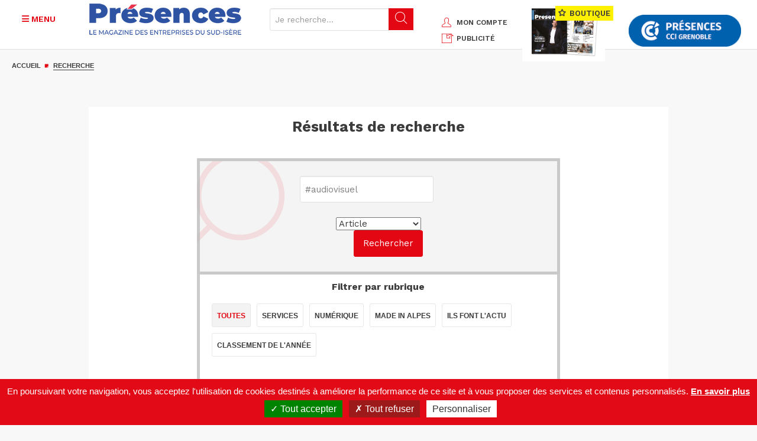

--- FILE ---
content_type: text/html; charset=UTF-8
request_url: https://www.presences-grenoble.fr/recherche?keys=&f%5B0%5D=type%3Aarticle&f%5B3%5D=hashtag%3Aaudiovisuel
body_size: 11818
content:
<!DOCTYPE html>
<html lang="fr" dir="ltr" prefix="og: https://ogp.me/ns#">
  <head>
    <meta charset="utf-8" />
<link rel="canonical" href="https://www.presences-grenoble.fr/" />
<meta name="Generator" content="Drupal 10 (https://www.drupal.org)" />
<meta name="MobileOptimized" content="width" />
<meta name="HandheldFriendly" content="true" />
<meta name="viewport" content="width=device-width, initial-scale=1.0" />
<script type='text/javascript'>
  var googletag = googletag || {};
  googletag.cmd = googletag.cmd || [];
  // Add a place to store the slot name variable.
  googletag.slots = googletag.slots || {};

  (function() {
    var useSSL = 'https:' == document.location.protocol;
    var src = (useSSL ? 'https:' : 'http:') +
      '//securepubads.g.doubleclick.net/tag/js/gpt.js';

    var gads = document.createElement('script');
    gads.async = true;
    gads.type = 'text/javascript';
    gads.src = src;
    var node = document.getElementsByTagName('script')[0];
    node.parentNode.insertBefore(gads, node);
    
  })();
</script>
<script type="text/javascript">
  googletag.cmd.push(function() {

  
  googletag.slots["pub_fiche_presences_banniere_768x90"] = googletag.defineSlot("/8799881/Fiche_Presences728x90", [728, 90], "js-dfp-tag-pub_fiche_presences_banniere_768x90")

    .addService(googletag.pubads())

  
  
  
      ;

  });

</script>
<script type="text/javascript">
googletag.cmd.push(function() {

      googletag.pubads().enableAsyncRendering();
        googletag.pubads().enableSingleRequest();
        googletag.pubads().collapseEmptyDivs();
      
  googletag.enableServices();
});

</script>
<link rel="icon" href="/sites/default/files/cible.png" type="image/png" />

    <title>Recherche | Magazine Présences Grenoble</title>
    <link rel="stylesheet" media="all" href="/sites/default/files/css/css_ne7Z27iIpcu625BQq059lIqztZlG2di28WCk8LmenZg.css?delta=0&amp;language=fr&amp;theme=presences_grenoble&amp;include=eJx9jlEKAyEMRC-k65EWV6ciVSOJVnr72i3Cfiz9CcnL8JhKKRnPvdq01bnrFMtTlLylIZvDClRlCIqD7IFR6EgwV0QnUuu3O8oZ7GAW0YvcmZrlBttdbFOkXhFDzDm3TL5P78M6NFkVf9f2LalH9AHtPuCZqqdR_oYCCtimD7grZUE" />
<link rel="stylesheet" media="all" href="/sites/default/files/css/css_MUcZB-pz2Bmknb1QFACxCUU9LVl8F3drhO8Onx_Qp1Q.css?delta=1&amp;language=fr&amp;theme=presences_grenoble&amp;include=eJx9jlEKAyEMRC-k65EWV6ciVSOJVnr72i3Cfiz9CcnL8JhKKRnPvdq01bnrFMtTlLylIZvDClRlCIqD7IFR6EgwV0QnUuu3O8oZ7GAW0YvcmZrlBttdbFOkXhFDzDm3TL5P78M6NFkVf9f2LalH9AHtPuCZqqdR_oYCCtimD7grZUE" />
<link rel="stylesheet" media="print" href="/sites/default/files/css/css_fjs_G1ph-Xf_B8HE-LLSQVX-D01huHqMJpaAmlF2mgk.css?delta=2&amp;language=fr&amp;theme=presences_grenoble&amp;include=eJx9jlEKAyEMRC-k65EWV6ciVSOJVnr72i3Cfiz9CcnL8JhKKRnPvdq01bnrFMtTlLylIZvDClRlCIqD7IFR6EgwV0QnUuu3O8oZ7GAW0YvcmZrlBttdbFOkXhFDzDm3TL5P78M6NFkVf9f2LalH9AHtPuCZqqdR_oYCCtimD7grZUE" />
<link rel="stylesheet" media="all" href="/sites/default/files/css/css_LoQjxpM4d8FC5UivYz-RLiQMUiHI9I2gzbJOYUI6Fx4.css?delta=3&amp;language=fr&amp;theme=presences_grenoble&amp;include=eJx9jlEKAyEMRC-k65EWV6ciVSOJVnr72i3Cfiz9CcnL8JhKKRnPvdq01bnrFMtTlLylIZvDClRlCIqD7IFR6EgwV0QnUuu3O8oZ7GAW0YvcmZrlBttdbFOkXhFDzDm3TL5P78M6NFkVf9f2LalH9AHtPuCZqqdR_oYCCtimD7grZUE" />

    
        <!--fonts-->
    <link href="https://fonts.googleapis.com/css?family=Work+Sans:400,500,600,700,800,900" rel="stylesheet">
    <link href="https://fonts.googleapis.com/css?family=Source+Sans+Pro:400,700,900" rel="stylesheet">
      <link rel="stylesheet" href="https://cdnjs.cloudflare.com/ajax/libs/font-awesome/6.4.2/css/all.min.css" integrity="sha512-z3gLpd7yknf1YoNbCzqRKc4qyor8gaKU1qmn+CShxbuBusANI9QpRohGBreCFkKxLhei6S9CQXFEbbKuqLg0DA==" crossorigin="anonymous" referrerpolicy="no-referrer" />

    <!-- HTML5 shim and Respond.js for IE8 support of HTML5 elements and media queries -->
    <!-- WARNING: Respond.js doesn't work if you view the page via file:// -->
    <!--[if lt IE 9]>
    <script src="https://oss.maxcdn.com/html5shiv/3.7.2/html5shiv.min.js"></script>
    <script src="https://oss.maxcdn.com/respond/1.4.2/respond.min.js"></script>
    <![endif]-->

<!-- Matomo -->

<script>

  var _paq = window._paq = window._paq || [];

  /* tracker methods like "setCustomDimension" should be called before "trackPageView" */

  _paq.push(['trackPageView']);

  _paq.push(['enableLinkTracking']);

  (function() {

    var u="https://statswebauracci.fr/";

    _paq.push(['setTrackerUrl', u+'matomo.php']);

    _paq.push(['setSiteId', '9']);

    var d=document, g=d.createElement('script'), s=d.getElementsByTagName('script')[0];

    g.async=true; g.src=u+'matomo.js'; s.parentNode.insertBefore(g,s);

  })();

</script>

<!-- End Matomo Code -->

  </head>
  <body>
        <a href="#main-content" class="visually-hidden focusable">
      Aller au contenu principal
    </a>
    
      <div class="dialog-off-canvas-main-canvas" data-off-canvas-main-canvas>
    
<header class="container-fluid blk-header">
    <div class="row">
          <div>
    <div id="block-marquedusite">
  
    
      <div class="col-xs-12 col-sm-7">
        <div class="row">
            <div class="col-xs-3 col-sm-3 col-md-2">
                <button class="btn btn-menu secondary js-menu-btn" type="button">
                    <i class="fa-solid fa-bars" aria-hidden="true"></i>
                    <i class="fa-solid fa-close" aria-hidden="true"></i>
                    <span class="text-uppercase">Menu</span>
                </button>
            </div>
            <div class="col-xs-6 col-sm-6 col-md-5">
                                    <a href="/" title="Accueil">
                      <img
                        height="75"
                        alt="Présences Grenoble"
                        class="img-responsive logo"
                        src="/sites/default/files/presence_0.png"
                      />
                    </a>
                                                
            </div>

            
            <form class="col-xs-3 col-sm-3 col-md-5 form-search" method="get" action="/search/node">
                <div class="input-group">
                    <input type="text" class="form-control hidden-xs hidden-sm js-search-input" placeholder="Je recherche..." data-drupal-selector="edit-keys" type="search" id="edit-keys" name="keys" value="" size="15" maxlength="128">
                    <span class="mobile-search-btn visible-xs-inline-block visible-sm-inline-block js-show-search">
                        <i class="icon-search" aria-hidden="true"></i>
                    </span>
                    <span class="input-group-btn hidden-xs hidden-sm">
                        <button class="btn btn-default" data-drupal-selector="edit-submit" type="submit" id="edit-submit"><i class="icon-search" aria-hidden="true"></i></button>
                    </span>
                </div>
            </form>

        </div>
    </div>
</div>
<div id="block-blockheaderright">
  
    
      <div class="col-xs-12 col-md-5">
    <div class="header-sidebar">
        <ul class="text-uppercase header-links hidden-xs">
            <li><a href="/user" title="Mon compte"><i class="icon-user secondary"></i>mon compte</a></li>
            <li><a href="/publicite" title="PUBLICITÉ"><i class="icon-incoming-pub secondary"></i>PUBLICITÉ</a></li>
        </ul>
        <div class="ecomm-header">
                        <a href="/nos-offres" class="hidden-sm hidden-xs text-uppercase header-offers" title="Nos offres">
                <img src="/themes/presences_grenoble/img/double-page.jpg" width="140" height="83" alt="" class="img-responsive">
                <span class="h2"><i class="icon-ministar"></i> BOUTIQUE</span>
              <div id="ecomm-basket-header"></div>
            </a>
                    </div>
        <div id="ecomm-basket-header-responsive">
            <div id="ecomm-basket-wrapper">
                <a id="header-basket-responsive" href="/mon-panier" title="Panier">
                    <i class="fa fa-shopping-cart" aria-hidden="true"></i>
                </a>
            </div>
        </div>
        <a href="http://www.grenoble.cci.fr/" target="_blank" title="CCI Grenoble" class="hidden-sm hidden-xs header-partners">
            <img src="/themes/presences_grenoble//img/header/logo-CCI.png" width="190" height="61" alt="CCI Grenoble" class="img-responsive">
        </a>
    </div>
</div>

  </div>
<div id="block-blockmenuleft">
  
    
      <nav class="col-sm-12 text-uppercase menu">
    <ul class="nav">
    <li><a href="/actualites-industrie-grenoble.htm" title="Industrie"><i class="fa fa-circle" aria-hidden="true"></i>Industrie</a></li><li><a href="/actualites-services-grenoble.htm" title="Services"><i class="fa fa-circle" aria-hidden="true"></i>Services</a></li><li><a href="/actualites-commerce-grenoble.htm" title="Commerce"><i class="fa fa-circle" aria-hidden="true"></i>Commerce</a></li><li><a href="/actualites-amenagement-grenoble.htm" title="Aménagement"><i class="fa fa-circle" aria-hidden="true"></i>Aménagement</a></li><li><a href="/actualites-tendances-grenoble.htm" title="Tendances"><i class="fa fa-circle" aria-hidden="true"></i>Tendances</a><ul><li>
                            <a href="/actualites-tendances-grenoble/start-up.htm" title="Start-up" >
                                <i class="fa fa-circle" aria-hidden="true"></i>
                                Start-up
                            </a>
                        </li><li>
                            <a href="/actualites-tendances-grenoble/innovation.htm" title="Innovation" >
                                <i class="fa fa-circle" aria-hidden="true"></i>
                                Innovation
                            </a>
                        </li><li>
                            <a href="/actualites-tendances-grenoble/numerique.htm" title="Numérique" >
                                <i class="fa fa-circle" aria-hidden="true"></i>
                                Numérique
                            </a>
                        </li><li>
                            <a href="/actualites-tendances-grenoble/financement-participatif.htm" title="Financement" >
                                <i class="fa fa-circle" aria-hidden="true"></i>
                                Financement
                            </a>
                        </li><li>
                            <a href="/actualites-tendances-grenoble/developpement-durable" title="Economie verte / Smart city" >
                                <i class="fa fa-circle" aria-hidden="true"></i>
                                Economie verte / Smart city
                            </a>
                        </li><li>
                            <a href="/actualites-tendances-grenoble/management.htm" title="Management / Formation / RH" >
                                <i class="fa fa-circle" aria-hidden="true"></i>
                                Management / Formation / RH
                            </a>
                        </li><li>
                            <a href="/actualites-tendances-grenoble/societe.htm" title="Economie sociale et solidaire" >
                                <i class="fa fa-circle" aria-hidden="true"></i>
                                Economie sociale et solidaire
                            </a>
                        </li></ul></li><li><a href="/actualites-tourisme-grenoble.htm" title="Tourisme"><i class="fa fa-circle" aria-hidden="true"></i>Tourisme</a><ul><li>
                            <a href="/actualites-tourisme-grenoble/a-table.htm" title="A table" >
                                <i class="fa fa-circle" aria-hidden="true"></i>
                                A table
                            </a>
                        </li><li>
                            <a href="/actualites-tourisme-grenoble/hotels.htm" title="Hôtels et hébergements" >
                                <i class="fa fa-circle" aria-hidden="true"></i>
                                Hôtels et hébergements
                            </a>
                        </li><li>
                            <a href="/actualites-tourisme-grenoble/loisirs.htm" title="Loisirs" >
                                <i class="fa fa-circle" aria-hidden="true"></i>
                                Loisirs
                            </a>
                        </li><li>
                            <a href="/actualites-tourisme-grenoble/tourisme-d-affaires.htm" title="Tourisme d’affaires" >
                                <i class="fa fa-circle" aria-hidden="true"></i>
                                Tourisme d’affaires
                            </a>
                        </li></ul></li><li><a href="/actualites-made-in-alpes-grenoble.htm" title="Made in Alpes"><i class="fa fa-circle" aria-hidden="true"></i>Made in Alpes</a></li><li><a href="/experts" title="Experts"><i class="fa fa-circle" aria-hidden="true"></i>Experts</a></li><li><a href="/ils-font-l-actu" title="Ils font l'actu"><i class="fa fa-circle" aria-hidden="true"></i>Ils font l'actu</a></li><li><a href="/liste-dossier" title="Dossiers éco"><i class="fa fa-circle" aria-hidden="true"></i>Dossiers éco</a></li>
    </ul>
    <ul class="tools">
        <li class="tool"><a href="https://www.presences-grenoble.fr/liste-agenda" title="Agenda éco" data-term-id="60"><span class="picto"><img src="/sites/default/files/agenda.png" alt="Agenda éco" aria-hidden="true" width="26" height="26"></span>Agenda éco</a></li><li class="tool"><a href="/liste-fil-infos" title="Fil d'infos" data-term-id="21"><span class="picto"><img src="/sites/default/files/info-list.png" alt="Fil d'infos" aria-hidden="true" width="26" height="26"></span>Fil d'infos</a></li><li class="tool"><a href="/liste-elles-recrutent" title="Les entreprises qui recrutent" data-term-id="22"><span class="picto"><img src="/sites/default/files/search-doc.png" alt="Les entreprises qui recrutent" aria-hidden="true" width="26" height="26"></span>Les entreprises qui recrutent</a></li><li class="tool tool-parent js-tool-parent"><a href="/node/158873" title="Palmarès des entreprises" data-term-id-cr1757="23"><span class="picto"><img src="/sites/default/files/ranking.png" alt="Palmarès des entreprises" aria-hidden="true" width="26" height="26"></span>Palmarès des entreprises</a><ul><li>
                            <a href="https://www.presences-grenoble.fr/actualites-classement-de-l-annee-grenoble/trophees-presences-2025-un-palmares-d-exception.htm" title="Classement de l'année" >
                                <i class="fa fa-circle" aria-hidden="true"></i>
                                Classement de l'année
                            </a>
                        </li><li>
                            <a href="https://www.presences-grenoble.fr/actualites-classement-grenoble/trophees-et-classements-des-entreprises-de-la-region-grenobloise-du" title="Anciens classements" >
                                <i class="fa fa-circle" aria-hidden="true"></i>
                                Anciens classements
                            </a>
                        </li></ul></li><li class="tool"><a href="/node/401" title="En images" data-term-id="61"><span class="picto"><img src="/sites/default/files/camera.png" alt="En images" aria-hidden="true" width="26" height="26"></span>En images</a></li><li class="tool"><a href="/boite-a-outils" title="Boite à outils" data-term-id="62"><span class="picto"><img src="/sites/default/files/toolbox.png" alt="Boite à outils" aria-hidden="true" width="26" height="26"></span>Boite à outils</a></li><li class="tool"><a href="/publication" title="Nos magazines" data-term-id="63"><span class="picto"><img src="/sites/default/files/book.png" alt="Nos magazines" aria-hidden="true" width="26" height="26"></span>Nos magazines</a></li>
    </ul>
    <ul class="hidden-md hidden-lg nav">
        <li class="hidden-sm hidden-md hidden-lg"><a href="/mon-panier" title="Mon panier"><i class="fa fa-circle" aria-hidden="true"></i>Mon panier</a></li>
        <li class="hidden-sm hidden-md hidden-lg"><a href="/user" title="Mon compte"><i class="fa fa-circle" aria-hidden="true"></i>Mon compte</a></li>
        <li class="hidden-sm hidden-md hidden-lg"><a href="/regie-pub" title="Régie pub"><i class="fa fa-circle" aria-hidden="true"></i>Régie pub</a></li>
        <li><a href="/nos-offres" title="Nos offres"><i class="fa fa-circle" aria-hidden="true"></i>Nos offres</a></li>
    </ul>
    <ul class="socials text-center">
        <li><a href="https://www.linkedin.com/company/magazine-pr%C3%A9sences-cci-grenoble/" target="_blank" title="linkedin" aria-label="LinkedIn"><i class="fa-brands fa-linkedin" aria-hidden="true"></i></a></li>
        <li><a href="https://www.facebook.com/magazinePresences/" target="_blank" title="facebook" aria-label="Facebook"><i class="fa-brands fa-facebook" aria-hidden="true"></i></a></li>
        <li><a href="https://twitter.com/PresencesMag" target="_blank" title="X" aria-label="X"><i class="fa-brands fa-x-twitter" aria-hidden="true"></i></a></li>
        <li><a href="https://fr.pinterest.com/presences/" target="_blank" title="pinterest" aria-label="Pinterest"><i class="fa-brands fa-pinterest-p" aria-hidden="true"></i></a></li>
        <li><a href="https://www.youtube.com/user/PresencesGrenoble" target="_blank" title="youtube" aria-label="Youtube"><i class="fa-brands fa-youtube" aria-hidden="true"></i></a></li>
        <li><a href="/rss.xml" title="rss" target="_blank" aria-label="RSS"><i class="fa-solid fa-rss" aria-hidden="true"></i></a></li>
        <li><a href="/newsletter" title="S'abonner" class="secondary" aria-label="S'abonner"><i class="fa-solid fa-envelope" aria-hidden="true"></i></a></li>
    </ul>
</nav>

  </div>

  </div>

    </div>
</header>

<div class="container-global">
    <main>
          <div>
    <div id="block-presences-grenoble-breadcrumbs">
  
    
      
  <div class="container-fluid">
    <div class="hidden-xs row">
      <div class="col-md-12">
        <ol class="breadcrumb">
                  <li  >
                          <a href="/">Accueil</a>
                      </li>
                            <li  class="active"  >
                          <a href="/recherche">Recherche</a>
                      </li>
                          </ol>
      </div>
    </div>
  </div>


  </div>

  </div>


          <div>
    <div id="block-blockpub" class="container-fluid js-banner" style="clear:both;">
  
    
      <!-- banniere -->
    <div class="row hidden-xs mb-30">
        <div class="col-md-12 text-center">
                            <div id="block-dfptagpubfichepresencesbanniere768x90">
  
    
      <div id="js-dfp-tag-pub_fiche_presences_banniere_768x90">
        <script type="text/javascript">
            googletag.cmd.push(function() {
                googletag.display('js-dfp-tag-pub_fiche_presences_banniere_768x90');
            });
    
    </script>
</div>

  </div>

                    </div>
    </div>

  </div>

  </div>


        <!--main content-->
        <div class="container bg-white">
            <div class="row">
                <div class="col-xs-12 col-md-8 col-md-offset-2 content-center">
                      <div>
    <div data-drupal-messages-fallback class="hidden"></div>
<!--titre page-->
<div class="row">
  <div class="col-xs-12 text-center">
    <h1 class="title-heavy">Résultats de recherche</h1>
  </div>
</div>
<!--moteur de recherche-->
<div class="row mb-30">
  <div class="col-xs-12">
    <div class="blk-search-engine visually-hidden">
              <form action="/recherche" method="get" id="views-exposed-form-recherche-global-recherche-global" accept-charset="UTF-8" class="form-inline form-search-engine">
  <div class="js-form-item form-item js-form-type-textfield form-item-keys js-form-item-keys form-no-label">
          <input class="form-control form-text" placeholder="Je recherche..." data-drupal-selector="edit-keys" type="text" id="edit-keys--2" name="keys" value="" size="30" maxlength="128" />

          </div>
<div data-drupal-selector="edit-actions" class="form-actions js-form-wrapper form-wrapper" id="edit-actions--2"><input data-drupal-selector="edit-submit-recherche-global-2" type="submit" id="edit-submit-recherche-global--2" value="Rechercher" class="button js-form-submit form-submit btn btn-default" />
</div>


  <div class="facet-active block-facet--dropdown visually-hidden" id="block-typecontenu">
      <ul data-drupal-facet-id="type_contenu" data-drupal-facet-alias="type" class="facet-active js-facets-dropdown-links item-list__dropdown">
      <li class="active">
        <a href="javascript:void(0)" class="btn btn-default">Toutes</a>
      </li>        <li class="facet-item active"><a href="/recherche?keys=&amp;f%5B0%5D=hashtag%3Aaudiovisuel" rel="nofollow" class="is-active" data-drupal-facet-item-id="type-article" data-drupal-facet-item-value="article" data-drupal-facet-item-count="10">  article</a></li></ul>
  </div>

</form>

          </div>
    
<div class="facet-inactive block-facet--links blk-search-filter visually-hidden" id="block-rubrique">
  <h3>Filtrer par rubrique</h3>
  <div class="blk-search-filter-nav">
    <div class="blk-search-filter-categories">
              <ul data-drupal-facet-id="rubrique" data-drupal-facet-alias="rubrique" class="facet-inactive js-facets-links item-list__links">
      <li class="active">
        <a href="javascript:void(0)" class="btn btn-default">Toutes</a>
      </li>        <li class="facet-item"><a href="/recherche?keys=&amp;f%5B0%5D=hashtag%3Aaudiovisuel&amp;f%5B1%5D=rubrique%3AServices&amp;f%5B2%5D=type%3Aarticle" rel="nofollow" data-drupal-facet-item-id="rubrique-services" data-drupal-facet-item-value="Services" data-drupal-facet-item-count="7" id="3" class="btn btn-default">Services</a></li>        <li class="facet-item"><a href="/recherche?keys=&amp;f%5B0%5D=hashtag%3Aaudiovisuel&amp;f%5B1%5D=rubrique%3AIls%20font%20l%27actu&amp;f%5B2%5D=type%3Aarticle" rel="nofollow" data-drupal-facet-item-id="rubrique-ils-font-l-actu" data-drupal-facet-item-value="Ils font l&#039;actu" data-drupal-facet-item-count="2" id="21" class="btn btn-default">Ils font l&#039;actu</a></li>        <li class="facet-item"><a href="/recherche?keys=&amp;f%5B0%5D=hashtag%3Aaudiovisuel&amp;f%5B1%5D=rubrique%3AClassement%20de%20l%27ann%C3%A9e&amp;f%5B2%5D=type%3Aarticle" rel="nofollow" data-drupal-facet-item-id="rubrique-classement-de-l-année" data-drupal-facet-item-value="Classement de l&#039;année" data-drupal-facet-item-count="1" id="27" class="btn btn-default">Classement de l&#039;année</a></li>        <li class="facet-item"><a href="/recherche?keys=&amp;f%5B0%5D=hashtag%3Aaudiovisuel&amp;f%5B1%5D=rubrique%3AMade%20in%20Alpes&amp;f%5B2%5D=type%3Aarticle" rel="nofollow" data-drupal-facet-item-id="rubrique-made-in-alpes" data-drupal-facet-item-value="Made in Alpes" data-drupal-facet-item-count="1" id="19" class="btn btn-default">Made in Alpes</a></li>        <li class="facet-item"><a href="/recherche?keys=&amp;f%5B0%5D=hashtag%3Aaudiovisuel&amp;f%5B1%5D=rubrique%3ANum%C3%A9rique&amp;f%5B2%5D=type%3Aarticle" rel="nofollow" data-drupal-facet-item-id="rubrique-numérique" data-drupal-facet-item-value="Numérique" data-drupal-facet-item-count="1" id="9" class="btn btn-default">Numérique</a></li></ul>
          </div>
  </div>
</div>

      </div>
</div><div id="block-presences-grenoble-content">
  
    
      <div class="views-element-container"><div class="row mb-30">
  <div class="col-xs-12">
    <div class="blk-result">
      
      
      

      
      

      <!--nombre resultats & pagination tete-->
      <div class="blk-result-heading">
        <span class="results-found">
          <strong>10</strong> résultats correspondent à votre recherche
                        </span>
              </div>

      <div class="mb-30 blk-result-list">
  
  <ul class="list-group list-results">

                                          <li class="list-group-item item-article">
<a href="/actualites-classement-de-l-annee-grenoble/trophee-export-enlaps-voit-loin.htm">
          <div class="list-group-item-illus">
      <img src="/sites/default/files/styles/article_search_vignette/public/2025-12/enlaps_c_f._ardito.jpg?itok=Th0kjNJ_" width="170" height="110" alt="Antoine Auberton-Hervé, CEO d’Enlaps" aria-hidden="true" class="img-responsive">
    </div>
    <div class="list-group-item-cont">
    <p class="small"><span class="text-uppercase secondary">ARTICLE <span>— Classement de l'année</span></span> Le 11 décembre 2025</p>
    <p class="list-group-item-heading">Trophée export : Enlaps voit loin</p>
    <p class="list-group-item-text">
                    Avec sa solution de caméra autonome connectée sur le cloud, le spécialiste de la captation et de l’analyse d’images HD poursuit un développement à l’international particulièrement soutenu. La part à l’export dans...
            </p>
  </div>
</a>
</li>
                                          <li class="list-group-item item-article">
<a href="/actualites-ils-font-l-actu-grenoble/anne-roinat-presidente-de-telegrenoble.htm">
          <div class="list-group-item-illus">
      <img src="/sites/default/files/styles/article_search_vignette/public/2025-09/telegrenoble_c_f._ardito.jpg?itok=nlbHwHNB" width="170" height="110" alt="" aria-hidden="true" class="img-responsive">
    </div>
    <div class="list-group-item-cont">
    <p class="small"><span class="text-uppercase secondary">ARTICLE <span>— Ils font l'actu</span></span> Le 8 septembre 2025</p>
    <p class="list-group-item-heading">Anne Roinat, présidente de TéléGrenoble </p>
    <p class="list-group-item-text">
                    La professionnelle de la communication est depuis juin 2025 la nouvelle présidente de la chaîne locale TéléGrenoble. Avec une ambition renouvelée.
            </p>
  </div>
</a>
</li>
                                          <li class="list-group-item item-article">
<a href="/actualites-made-alpes-grenoble/losonnante-un-siege-sonore-immersif.htm">
          <div class="list-group-item-illus">
      <img src="/sites/default/files/styles/article_search_vignette/public/2025-09/losonnate_c_losonnante_2.jpg?itok=0Mi4vQYY" width="170" height="110" alt="" aria-hidden="true" class="img-responsive">
    </div>
    <div class="list-group-item-cont">
    <p class="small"><span class="text-uppercase secondary">ARTICLE <span>— Made in Alpes</span></span> Le 5 septembre 2025</p>
    <p class="list-group-item-heading">Losonnante : un siège sonore immersif</p>
    <p class="list-group-item-text">
                                    La start-up grenobloise, à l’origine d’une technologie de diffusion sonore par conduction osseuse, a lancé, il y a trois ans, des bornes d’écoute utilisant les coudes. Pour s’affranchir de certaines contraintes,...
                        </p>
  </div>
</a>
</li>
                                          <li class="list-group-item item-article">
<a href="/actualites-services-grenoble/o3il-production-un-regard-particulier-sur-l-audiovisuel.htm">
        <div class="list-group-item-cont">
    <p class="small"><span class="text-uppercase secondary">BRÈVE <span>— Services</span></span> Le 26 septembre 2024</p>
    <p class="list-group-item-heading"> O3il Production, un regard particulier sur l’audiovisuel</p>
    <p class="list-group-item-text">
                                    « Capturer l’invisible, ressentir par l’âme », telle est l’ambition de la toute jeune société audiovisuelle O3il Production. Implantée au WTC Grenoble, elle a été créée en 2023 par Clémence d’Onofrio, qui la...
                        </p>
  </div>
</a>
</li>
                                          <li class="list-group-item item-article">
<a href="/actualites-services-grenoble/ca-tourne-rekko.htm">
          <div class="list-group-item-illus">
      <img src="/sites/default/files/styles/article_search_vignette/public/2021-06/antoine_cinotti_emmanuelle_barthelemy_production_audiovisuelle_rekko.png?itok=mIJyK5JA" width="170" height="110" alt="Antoine Cinotti et Emmanuelle Barthelemy © Rekko" aria-hidden="true" class="img-responsive">
    </div>
    <div class="list-group-item-cont">
    <p class="small"><span class="text-uppercase secondary">ARTICLE <span>— Services</span></span> Le 25 juin 2021</p>
    <p class="list-group-item-heading">Ça tourne à Rekko</p>
    <p class="list-group-item-text">
                    En septembre 2021, l’entreprise de production audiovisuelle Rekko soufflera sa première bougie. Basée à Claix, elle est spécialisée dans les courtes vidéos à destination des entreprises mais s’est également distinguée...
            </p>
  </div>
</a>
</li>
                                          <li class="list-group-item item-article">
<a href="/actualites-services-grenoble/la-nouvelle-dynamique-de-digigram.htm">
          <div class="list-group-item-illus">
      <img src="/sites/default/files/styles/article_search_vignette/public/2021-04/digigram_01.jpg?itok=5DG40p9x" width="170" height="110" alt="" aria-hidden="true" class="img-responsive">
    </div>
    <div class="list-group-item-cont">
    <p class="small"><span class="text-uppercase secondary">ARTICLE <span>— Services</span></span> Le 8 avril 2021</p>
    <p class="list-group-item-heading">La nouvelle dynamique de Digigram</p>
    <p class="list-group-item-text">
                    À la tête de Digigram depuis 2017, Jérémy Weber impulse une stratégie ambitieuse de développement dans l’audio professionnel. Avec à la clé, une réorganisation de l’organigramme pour aborder l’avenir avec plus...
            </p>
  </div>
</a>
</li>
                                          <li class="list-group-item item-article">
<a href="/actualites-services-grenoble/le-studio-virtuel-de-favoriz-production.htm">
          <div class="list-group-item-illus">
      <img src="/sites/default/files/styles/article_search_vignette/public/2021-02/favoriz.jpg?itok=-qHNHE7f" width="170" height="110" alt="" aria-hidden="true" class="img-responsive">
    </div>
    <div class="list-group-item-cont">
    <p class="small"><span class="text-uppercase secondary">BRÈVE <span>— Services</span></span> Le 8 février 2021</p>
    <p class="list-group-item-heading">Le studio virtuel de Favoriz Production</p>
    <p class="list-group-item-text">
                                    L’entreprise grenobloise Favoriz Production spécialiste de la production audiovisuelle, créée par Mickaël Favard en 2010 (CA 2019 : 380 k€, 3 personnes) a mis à profit le confinement pour repenser son avenir. Elle a ainsi...
                        </p>
  </div>
</a>
</li>
                                          <li class="list-group-item item-article">
<a href="/actualites-services-grenoble/bproduction-agence-agile-et-creative.htm">
          <div class="list-group-item-illus">
      <img src="/sites/default/files/styles/article_search_vignette/public/2020-04/bproduction.jpg?itok=g75z992D" width="170" height="110" alt="" aria-hidden="true" class="img-responsive">
    </div>
    <div class="list-group-item-cont">
    <p class="small"><span class="text-uppercase secondary">ARTICLE <span>— Services</span></span> Le 1 avril 2020</p>
    <p class="list-group-item-heading">Bproduction, agence agile et créative</p>
    <p class="list-group-item-text">
                    Sept ans après son lancement, Bproduction s’affirme comme une agence indépendante de création de contenus vidéo et motion design. Elle appuie son offre sur une réflexion stratégique pour l’ajuster au plus près des...
            </p>
  </div>
</a>
</li>
                                          <li class="list-group-item item-article">
<a href="/actualites-services-grenoble/intracom-devient-axians-audiovisual-solutions-grenoble.htm">
        <div class="list-group-item-cont">
    <p class="small"><span class="text-uppercase secondary">BRÈVE <span>— Services</span></span> Le 4 octobre 2018</p>
    <p class="list-group-item-heading">Intracom devient Axians Audiovisual Solutions Grenoble</p>
    <p class="list-group-item-text">
                                    La société Intracom, fondée à La Tronche en 1997 par Jean-Noël Salinas (CA 2017 : 1,3 M€, 6 personnes) spécialiste de l’intégration de solutions audiovisuelles dans la région Auvergne-Rhône-Alpes, rejoint Axians,...
                        </p>
  </div>
</a>
</li>
                                          <li class="list-group-item item-article">
<a href="/actualites-services-grenoble/favoriz-scenario-d-une-reussite.htm">
          <div class="list-group-item-illus">
      <img src="/sites/default/files/styles/article_search_vignette/public/2018-09/favoriz.jpg?itok=PT2NkbMR" width="170" height="110" alt="" aria-hidden="true" class="img-responsive">
    </div>
    <div class="list-group-item-cont">
    <p class="small"><span class="text-uppercase secondary">ARTICLE <span>— Services</span></span> Le 11 septembre 2018</p>
    <p class="list-group-item-heading">Favoriz, scénario d’une réussite</p>
    <p class="list-group-item-text">
                    Solutions techniques sur mesure, équipements haute qualité et savoir-faire rodé aux plus fortes exigences du direct : l’entreprise s’impose comme un acteur incontournable de la production audiovisuelle.
            </p>
  </div>
</a>
</li>
    
  </ul>

</div>

      
      
      

      
      
    </div>
  </div>
</div>
</div>

  </div>

  </div>

                </div>
            </div>
        </div>
    </main>
</div>

<div class="container bg-white blk-prefooter">
    <div class="row">
        <div class="col-xs-12 col-sm-6 mb-xs-30">
            
        </div>
        <div class="col-xs-12 col-sm-6">
            
        </div>
    </div>
</div>

<!--footer-->
<footer class="container blk-footer">
      <div>
    <div id="block-blockmenufooter">
  
    
      <div class="row">
    <!--Menu Foooter Left -->
    <div class="col-xs-12 col-md-6">
        <h2>
          <img
            src="/sites/default/files/presence_0.png"
            alt="Présences"
            class="logo"
          >
        </h2>

        <div class="row">
            <ul class="col-xs-12 col-sm-4 col-md-5"><li><a href="/qui-sommes-nous" data-drupal-link-system-path="node/85">Qui sommes-nous ?</a></li><li><a href="/l-equipe-du-magazine-presences-grenoble" data-drupal-link-system-path="node/86">L'équipe</a></li><li><a href="/regie-pub">Publicité</a></li></ul><ul class="col-xs-12 col-sm-4 col-md-5"><li><a href="/nos-offres" data-drupal-link-system-path="nos-offres">Abonnement</a></li><li><a href="/contact" data-drupal-link-system-path="node/145">Nous contacter</a></li><li><a href="/mentions-legales" data-drupal-link-system-path="node/89">Mentions légales</a></li></ul><ul class="col-xs-12 col-sm-4 col-md-5"><li><a href="/sitemap" data-drupal-link-system-path="sitemap">Plan du site</a></li><li><a href="/conditions-generales-d-utilisation-du-site-presences" data-drupal-link-system-path="node/45435">Conditions générales</a></li><li><a href="https://www.presences-grenoble.fr/sites/default/files/2024-03/Accessibilite.pdf">Accessibilité</a></li></ul>
        </div>
    </div>

    <!--Menu Foooter Right -->
    <div class="col-xs-12 col-md-6">
        <h2 class="text-uppercase">
            Les sites du groupe CCI Grenoble
        </h2>

        <div class="row">
            <ul class="col-xs-12 col-sm-4 col-md-4"><li><a href="http://www.grenoble.cci.fr/">CCI de Grenoble</a></li><li><a href="https://www.grenoble-ecobiz.biz/">Ecobiz</a></li><li><a href="http://www.cciformation-grenoble.fr/">CCI Formation</a></li></ul><ul class="col-xs-12 col-sm-4 col-md-4"><li><a href="https://www.campusalternance-grenoble.fr/">Campus de l'alternance : IMT, IST, ISCO</a></li><li><a href="http://www.grenoble-em.com/">Grenoble EM</a></li><li><a href="http://www.grex.fr/">Grex</a></li></ul><ul class="col-xs-12 col-sm-4 col-md-4"><li><a href="http://www.wtc-grenoble.com/">WTC Grenoble</a></li><li><a href="http://www.congres-wtcgrenoble.com/">Centre de congrès</a></li></ul>
        </div>
    </div>
</div>
  </div>

  </div>

</footer>
  </div>

    

    <!--retour haut de page-->
    <div class="btn-backto-top js-to-top">
      <span class="hidden-xs">Retour haut de page</span>
      <button type="button" class="btn btn-default"><i class="fa fa-arrow-up" aria-hidden="true"></i></button>
    </div>

    <script type="application/json" data-drupal-selector="drupal-settings-json">{"path":{"baseUrl":"\/","pathPrefix":"","currentPath":"recherche","currentPathIsAdmin":false,"isFront":false,"currentLanguage":"fr","currentQuery":{"f":{"0":"type:article","3":"hashtag:audiovisuel"},"keys":""}},"pluralDelimiter":"\u0003","suppressDeprecationErrors":true,"ajaxPageState":{"libraries":"eJxtjEEOwyAMBD9E4EkRgSVCNRjZ0Ki_b4OE1EMulj2e3eQDurooo3myaV42CrfIV92uHE90k56kExXi6flJub5W-hRUPgh74FIgAW6RbRHTmGhV3Pt2F6hpAkUN0H1F3D_iiZ6s7qXDj5D7TzL60Y7iDq8w74xL3Zy2cByELwbtZUE","theme":"presences_grenoble","theme_token":null},"ajaxTrustedUrl":{"\/recherche":true},"facets":{"dropdown_widget":{"type_contenu":{"facet-default-option-label":"Type de contenu"}}},"user":{"uid":0,"permissionsHash":"adac75a9371be461a8640326d8a235b177074df0b4dfc05fee028e410bd66919"}}</script>
<script src="/sites/default/files/js/js_h0Vem-JtlpGR5p3V6gYCzRpQG6OqZXLlXFZaQdgQs34.js?scope=footer&amp;delta=0&amp;language=fr&amp;theme=presences_grenoble&amp;include=eJx9jlEKAyEMRC-k65EWV6ciVSOJVnr72i3Cfiz9CcnL8JhKKRnPvdq01bnrFMtTlLylIZvDClRlCIqD7IFR6EgwV0QnUuu3O8oZ7GAW0YvcmZrlBttdbFOkXhFDzDm3TL5P78M6NFkVf9f2LalH9AHtPuCZqqdR_oYCCtimD7grZUE"></script>
<script src="/themes/presences_grenoble/js/main.unmin.js?t8leif"></script>
<script src="/sites/default/files/js/js_rCbxD0agBSjXpp7izGP_NWOHa7j-_cWhR-zC_Z_ZzNg.js?scope=footer&amp;delta=2&amp;language=fr&amp;theme=presences_grenoble&amp;include=eJx9jlEKAyEMRC-k65EWV6ciVSOJVnr72i3Cfiz9CcnL8JhKKRnPvdq01bnrFMtTlLylIZvDClRlCIqD7IFR6EgwV0QnUuu3O8oZ7GAW0YvcmZrlBttdbFOkXhFDzDm3TL5P78M6NFkVf9f2LalH9AHtPuCZqqdR_oYCCtimD7grZUE"></script>
<script src="/themes/presences_grenoble/js/lib/tarteaucitron/tarteaucitron.js?1769762422"></script>
<script src="/themes/presences_grenoble/js/site.js?t8leif"></script>
<script src="/sites/default/files/js/js__cl6Pg3y41ly3yKR52b0oCJqQ3if1yMc7tj9XZ5zfqQ.js?scope=footer&amp;delta=5&amp;language=fr&amp;theme=presences_grenoble&amp;include=eJx9jlEKAyEMRC-k65EWV6ciVSOJVnr72i3Cfiz9CcnL8JhKKRnPvdq01bnrFMtTlLylIZvDClRlCIqD7IFR6EgwV0QnUuu3O8oZ7GAW0YvcmZrlBttdbFOkXhFDzDm3TL5P78M6NFkVf9f2LalH9AHtPuCZqqdR_oYCCtimD7grZUE"></script>

  </body>
</html>


--- FILE ---
content_type: text/html; charset=utf-8
request_url: https://www.google.com/recaptcha/api2/aframe
body_size: 268
content:
<!DOCTYPE HTML><html><head><meta http-equiv="content-type" content="text/html; charset=UTF-8"></head><body><script nonce="FMKMboM3KYvJUlPGD3b7-Q">/** Anti-fraud and anti-abuse applications only. See google.com/recaptcha */ try{var clients={'sodar':'https://pagead2.googlesyndication.com/pagead/sodar?'};window.addEventListener("message",function(a){try{if(a.source===window.parent){var b=JSON.parse(a.data);var c=clients[b['id']];if(c){var d=document.createElement('img');d.src=c+b['params']+'&rc='+(localStorage.getItem("rc::a")?sessionStorage.getItem("rc::b"):"");window.document.body.appendChild(d);sessionStorage.setItem("rc::e",parseInt(sessionStorage.getItem("rc::e")||0)+1);localStorage.setItem("rc::h",'1769762427268');}}}catch(b){}});window.parent.postMessage("_grecaptcha_ready", "*");}catch(b){}</script></body></html>

--- FILE ---
content_type: application/javascript
request_url: https://www.presences-grenoble.fr/themes/presences_grenoble/js/main.unmin.js?t8leif
body_size: 18778
content:
$ = jQuery;

//plugin
(function($){
    //plugin to check if an element exist in the DOM, and run a callback based on the element
    jQuery.fn.elemExist = function(callback){
        var isFunction = jQuery.isFunction(callback), // check if callback is a function
            isObject = jQuery.isPlainObject(callback), // check if callback is an object
            settings = $.extend({
                amount : ' !=0',
                init : null,
                present : null, // if the element exist
                absent : null, // if the element does not exist
                complete : null
            }, callback),
            state = false;
        target = jQuery(this); // defines target
        var targetExist = eval(target.length + settings.amount); // check if element exist
        if(targetExist && isFunction){
            state = callback.call(this);
        }else if(targetExist && isObject){
            var callIs = jQuery.isFunction(callback.present);
            if(callIs)
                state = callback.present.call(this);
        }else if(!targetExist && isObject){
            var callIsNot = jQuery.isFunction(callback.absent);
            if(callIsNot)
                state = callback.absent.call();
        }else if(targetExist){
            state = true;
        }else if(!targetExist){
            state = false;
        }
        return state;
    };// end of fn.exist

    // jQuery plugin to prevent double submission of forms
    jQuery.fn.preventDoubleSubmission = function() {
        $(this).on('submit',function(e){
            var $form = $(this);

            if ($form.data('submitted') === true) {
                // Previously submitted - don't submit again
                e.preventDefault();
            } else {
                // Mark it so that the next submit can be ignored
                $form.data('submitted', true);
            }
        });

        // Keep chainability
        return this;
    };
}(jQuery));

$(function() {
    $(window).on("load",function(){
        $(".menu").mCustomScrollbar({
            theme:"dark",
            autoHideScrollbar:true,
            scrollInertia: 5
        });

        // Dates
        blkAgendaPeriod();

        // Sondages
        blkSondages();

        // Moteur de recherche
        blkMoteurRecherche();

        // Publication - Moteur de recherche
        blkPublicationMoteurRecherche();

        blkSearchFilter();
        blkSearchPeriodFilter();
        blkNavBarCustom();

        setTimeout(function() {
            blkEqualHeight();
        }, 1500);

        // User profil form
        setLocationPlaceholder();

        // Bloc commentaire
        blkCommentAccordion();

        //blk Panier cgv
        blkCgv();
    });

    $(document).ready(function() {
      $(window).load(function() {
        if (window.location.hash) {
          if (window.location.hash.substring(1) == "sondage") {
            var sondageTag = $(".poll-view-form-3.form-sondage");
            $('html,body').animate({scrollTop: sondageTag.offset().top - 200}, 'slow');
          }

        }
      });
        $('#comment-form').preventDoubleSubmission();
    });

    openBasket();

    //sliders
    imgSlider();
    mainSlider();
    articleSlider();

    //trigger functions
    checked();
    menuNavAction();
  menuToolsAction();
    blkFocusMainPos();

    blkStudyPos();

    blkExpand();
    blkItemBreve();
    blkToolbarSharing();
    blkScrollToTop();
    showSearchMobile();
    blkGotoDataAttr();
    blkFormContact();
    blkDiaporamaEntete();
    blkVideoYoutube();
    blkEqualHeight();
    youtubeVidInit();
    emailPopup();
    setPlaceholder();
    requiredFields();

    //admin tray
    adminTray();

    // Check poll 1st radio
    $("input:radio[name=choice]:first").trigger('click');

    blkMyOrder();
});

$(window).on('load resize', function(){
    var headerHeight = $('body header.blk-header').height();
    var toolbarHeight = 0;

    /*if(window.innerWidth > 767) {
        if ($('#toolbar-bar').length) {
            toolbarHeight = $('#toolbar-bar').height() + $('.toolbar-lining .toolbar-menu > li:first-child').outerHeight();
        }
        $('.blk-header').css('top', toolbarHeight);
    } else {
        $('.blk-header').css('top', 0);
    }*/

    //$('body, .menu').css({'margin-top': headerHeight + 1 + toolbarHeight});


    var windowHeight = $(window).height();
    var menuHeight = windowHeight - headerHeight;
    $('.menu').height(menuHeight - 1);

    //
    var resizeTimer;
    clearTimeout(resizeTimer);
    resizeTimer = setTimeout(function() {
        // Run code here, resizing has "stopped"
        menuPos();
        blkEqualHeight();
        //slick again
        $('.js-main-slider').elemExist({
            present: function () {
                $('.js-slider-for').slick('unslick');
                mainSlider();
            }
        });
    }, 250);

    //trigger functions
    menuNavPos();
    menuActive();

    blkNavBarCustom();

});


function openBasket() {
    var $openBasket = $("#header-basket");
    var $basketContent = $("#ecomm-basket-content");
    var $closeBasket = $("#close-basket");

    $openBasket.off().on("click", function (event) {
        event.preventDefault();
        $basketContent.slideToggle(250, function () {
        });
    });
    $closeBasket.off().on("click", function (event) {
        event.preventDefault();
        $openBasket.trigger('click');
    });

    $(document).click(function (event) {
        if (!$(event.target).closest($basketContent).length && !$(event.target).closest($openBasket).length) {
            if ($basketContent.is(":visible")) {
              $basketContent.hide();
            }
        }
    });
}

//functions
function resolutionIsLess(resolution){
    var windowObject = $(window);
    return windowObject.width() < resolution;
}
//checked
function checked() {

    $('input[type=radio]').elemExist({
        present: function () {
            var inputChecked = $('input:checked');

            inputChecked.parent('label').addClass('checked');

            $('input').click(function () {
                var _this = $(this);

                if(_this.is(':checked')) {
                    _this.parents('form').find('label').removeClass('checked');
                    _this.parent('label').addClass('checked');
                }
            })
        }
    })
}
//admin tray
function adminTray() {
    var headerHeight = $('body header.blk-header').height();
    if($('body').hasClass('toolbar-tray-open')) {
        $('header').css({'top': 80});
        $('body, .menu').css({'margin-top': headerHeight + 81});
    }
}
//menu
function menuPos() {
    var menuWidth = $('.menu').width();
    var elemFooter = $('.blk-prefooter, .blk-footer');

    /*Ajustement du padding pour la resolution superieure a 1366px*/
    if (!resolutionIsLess(1366) && resolutionIsLess(1670)) {
        //menuWidth = (menuWidth / 1.5);
    }

    if (!resolutionIsLess(1670) && resolutionIsLess(1856)) {
        menuWidth = (menuWidth / 2);
    }

    if (!resolutionIsLess(1856) && resolutionIsLess(1930)) {
        menuWidth = (menuWidth / 2.5);
    }

    if($('.menu').hasClass('open') && !resolutionIsLess(992)) {
        $('main').velocity({
            paddingLeft : menuWidth
        }, 250);
        //$('footer').css({'padding-left': menuWidth + 20});
        //$('.blk-prefooter').css({'padding-left': menuWidth + 20});
        if(!resolutionIsLess(992) && !$('.wrapFooter').length) {
          elemFooter.wrapAll( "<div class='container-global wrapFooter' />");
        }
        $('.wrapFooter').css({'padding-left': menuWidth});
        $('.blk-similar-articles').css({'padding-left': menuWidth + 20});
        //slick again
        $('.js-main-slider').elemExist({
            present: function () {
                setTimeout(function () {
                    $('.js-slider-for').slick('unslick');
                    mainSlider();
                }, 260)
            }
        });

        if (!$('body').hasClass('tpl-1')) {
            $('main > .container').removeClass('container').addClass('container-fluid');
            $('.blk-similar-articles').removeClass('container').addClass('container-fluid');
            $('.blk-prefooter').removeClass('container').addClass('container-fluid');
            $('.blk-footer').removeClass('container').addClass('container-fluid');
        }
    }
    else {
        $('main').velocity({
            paddingLeft : 0
        }, 250);
        //$('footer').css({'padding-left': 20});
        //$('.blk-prefooter').css({'padding-left': 20});
        elemFooter.unwrap();
        //$('.wrapFooter').css({'padding-left': menuWidth});
        $('.blk-similar-articles').css({'padding-left': 20});
        //slick again
        $('.js-main-slider').elemExist({
            present: function () {
                setTimeout(function () {
                    $('.js-slider-for').slick('unslick');
                    mainSlider();
                }, 250)
            }
        });

        if (!$('body').hasClass('tpl-1')) {
            $('main > .container-fluid').removeClass('container-fluid').addClass('container');
            $('.blk-similar-articles').removeClass('container-fluid').addClass('container');
            $('.blk-prefooter').removeClass('container-fluid').addClass('container');
            $('.blk-footer').removeClass('container-fluid').addClass('container');
        }
    }
}
function menuActive() {
    var menuElem = $('.menu');
    var menuBtn = $('.js-menu-btn');

    if(menuElem.hasClass('open') && !resolutionIsLess(992)) {
        menuBtn.addClass('active');
    }
    else {
        menuBtn.removeClass('active');
    }

    imgSliderRefresh();
}

function menuNavPos() {
    var menuElem = $('.menu');
    var template1 = $('body').hasClass('tpl-1');

    if(template1 && !resolutionIsLess(992)) {
        menuElem.addClass('open');
    }
    else  {
        menuElem.removeClass('open');
    }
}
function menuNavAction() {
    var menuElem = $('.menu');
    var menuBtn = $('.js-menu-btn');

    menuBtn.on("click", function () {
        menuBtn.toggleClass('active');
        menuElem.toggleClass('open');
        menuPos();
        imgSliderRefresh();
    });

    var menuItem = menuElem.find('.nav a');
    /*8480
     menuItem.on("click", function () {
     menuItem.not($(this)).parent().removeClass('expand');

     var parentElem = $(this).parent();
     parentElem.toggleClass('expand');
     })
     */
}
function menuToolsAction() {
  var menuLink = $('.js-tool-parent a');

  menuLink.on(
    "click",
    function (e) {
      e.preventDefault();
      var $this = $(this);
      var $siblings = $this.siblings('ul');

      if ($siblings.length === 0) {
        window.location.href = $this.attr('href');
      } else {
        $siblings.toggle();
      }
    }
  );
}
//sliders
function imgSlider() {
    $('.js-img-slider').elemExist({
        present: function () {
            // On init slider
            $('.js-img-slider').on('init', function(event, slick, currentSlide, nextSlide){
                //arrow position mobile
                var target = $('.js-img-slider .media');
                var targetHeight = target.height();

                if(resolutionIsLess(768)) {
                    $('.js-img-slider .slick-arrow').css({'top': targetHeight-40, 'bottom': 'auto'});
                }
            });
            // On before slide change
            $('.js-img-slider').on('beforeChange', function(event, slick, currentSlide, nextSlide){
                //active dots
                var activeSlide = nextSlide + 1;
                var slide_child = ':nth-child('+ activeSlide +')';
                $('.js-img-slider .slick-slide'+ slide_child + '').find('.slick-dots li'+ slide_child +'').addClass('slick-current');
            });
            // Slider
            $('.js-img-slider').not('.slick-initialized').slick({
                autoplay: true,
                autoplaySpeed: 10000,
                pauseOnFocus: false,
                fade: true,
                dots: true,
                arrows: true,
                appendDots: $('.img-slider__controls'),
                appendArrows: $('.img-slider__controls'),
                infinite: false,
                responsive: [
                    {
                        breakpoint: 768,
                        settings: {
                            appendDots: $('.img-slider__controls')
                        }
                    }
                ]
            });

        }
    })
}
function imgSliderRefresh() {
    // si le slider "En images" est deja charge
    if ($('.js-img-slider').not('.slick-initialized').length == 0) {
        setTimeout(function () {
            $('.js-img-slider').slick('refresh');
        }, 1000);
    }
}
function mainSlider() {
    $('.js-main-slider').elemExist({
        present: function () {
            // On before slide change
            $('.js-slider-for').on('beforeChange', function(event, slick, currentSlide, nextSlide){
                //position cont
                var elemPos = nextSlide + 1;
                var target = $('.blk-focus-main:nth-child('+elemPos+')').find('.cont');
                var blkHeight = target.innerHeight();

                /*if(!resolutionIsLess(768)) {
                    target.css({'margin-top': - blkHeight/2});
                }*/

                //active dots
                var activeSlide = nextSlide + 1;
                var slide_child = ':nth-child('+ activeSlide +')';
                $('.js-slider-for .slick-slide'+ slide_child + '').find('.slick-dots li'+ slide_child +'').addClass('slick-current');
            });
            // Slider
            if($('.js-slider-for').hasClass('slick-initialized')) {
                return;
            }
            $('.js-slider-for').not('.slick-initialized').slick({
                autoplay: true,
                autoplaySpeed: 4000,
                slidesToShow: 1,
                slidesToScroll: 1,
                adaptiveHeight: true,
                arrows: true,
                dots: true,
                fade: true,
                appendArrows: $('.blk-focus__controls'),
                appendDots: $('.blk-focus__controls'),
                asNavFor: '.js-slider-nav',
                responsive: [
                    {
                        breakpoint: 768,
                        settings: {
                            appendDots: $('.blk-focus__controls'),
                            asNavFor: ''
                        }
                    }
                ]
            });
            $('.js-slider-nav').not('.slick-initialized').slick({
                slidesToShow: 3,
                slidesToScroll: 1,
                asNavFor: '.js-slider-for',
                dots: true,
                focusOnSelect: true
            });
        }
    })
}
function articleSlider() {
    $('.js-article-slider').elemExist({
        present: function () {
            // Slider
            //addloader for ajax
            //var contLoader = '<div class="slider-loader"></div>';
            $('.js-slider-for').not('.slick-initialized')
                .on('init', function(slick) {
                    //addloader for ajax
                    //$(this).prepend(contLoader);
                })
                .slick({
                    autoplay: true,
                    autoplaySpeed: 10000,
                    infinite: true,
                    slidesToShow: 1,
                    slidesToScroll: 1,
                    arrows: true,
                    prevArrow: '<button type="button" class="slick-prev"><i class="fa fa-chevron-left" aria-hidden="true"></i></button>',
                    nextArrow: '<button type="button" class="slick-next"><i class="fa fa-chevron-right" aria-hidden="true"></i></button>',
                    dots: false,
                    fade: true,
                    asNavFor: '.js-slider-nav'
                });
            $('.js-slider-nav').not('.slick-initialized')
            // .on('init', function(slick) {
            //     $(this).prepend(contLoader);
            // })
                .slick({
                    slidesToShow: 5,
                    slidesToScroll: 1,
                    asNavFor: '.js-slider-for',
                    arrows: false,
                    focusOnSelect: true,
                    responsive: [
                        {
                            breakpoint: 768,
                            settings: {
                                slidesToShow: 3,
                            }
                        }
                    ]
                });

            //remove loader after 2500ms
            setTimeout(function () {
                if($('.js-slider-for').hasClass('slick-initialized')) {
                    $('.slider-loader').fadeOut(500);
                    setTimeout(function () {
                        $('.slider-loader').remove();
                    }, 500);
                }
            }, 2000);

        }
    })
}
//A la une - position block text
function blkFocusMainPos() {
    $('.blk-focus-main').elemExist({
        present: function () {
            var target = $('.blk-focus-main .cont');
            var targetHeight = target.innerHeight();

            if(!resolutionIsLess(768)) {
                target.each(function(){
                    $(this).css({'margin-top': - targetHeight/2});
                })
            }
        }
    })
}
//Enquete - position block text
function blkStudyPos() {
    $('.js-blk-study').elemExist({
        present: function () {
            var target = $('.js-blk-study .cont');
            var targetWidth = target.innerWidth();

            target.css({'margin-left': - targetWidth/2});
        }
    })
}

//Expand
function blkExpand() {
    var target = $('.blk-expand');
    var trigger = target.find('.blk-expand-trigger');
    var cont = target.find('.blk-expand-cont');

    target.elemExist({
        present: function () {
            var allPanels = cont.hide();
            $('.blk-expand:first-child .blk-expand-cont').show().parent('.blk-expand').addClass('open');

            trigger.on("click", function () {
                var _this = $(this);
                var _target = _this.parent('.blk-expand').children('.blk-expand-cont');

                if(!_target.parent('.blk-expand').hasClass('open')) {
                    allPanels.slideUp().parent('.blk-expand').removeClass('open');
                    _target.slideDown().parent('.blk-expand').addClass('open');
                }
                else {
                    _target.slideUp().parent('.blk-expand').removeClass('open');
                }
            })
        }
    })
}
//Liste des br?es - open close article text
function blkItemBreve() {
    $('.js-list-breves').elemExist({
        present: function () {
            var btnAction = $(".js-item-action, .js-item-heading");
            var listings = $(".js-list-breves");

            btnAction.on("click", function () {
                var allOtherOpenItem = listings.find('.js-item-action .fa.fa-minus');
                var allOtherOpenItemText = listings.find('.js-item-text');
                var parentItem = $(this).parents('.list-group-item');
                var itemIcon = $(parentItem.find('.js-item-action .fa'));

                if(itemIcon.hasClass('fa-plus')) {
                    //Open
                    allOtherOpenItem.removeClass('fa-minus');
                    allOtherOpenItem.addClass('fa-plus');
                    allOtherOpenItemText.removeClass('opened');

                    parentItem.find('.js-item-action .fa').toggleClass('fa-plus fa-minus');
                    parentItem.find('.js-item-text').addClass('opened');
                } else {
                    //Close
                    parentItem.find('.js-item-action .fa').toggleClass('fa-minus fa-plus');
                    parentItem.find('.js-item-text').removeClass('opened');
                }
            });
        }
    })
}
//Block de partage Breves - affix toolbar sharing
/*
 js-content-scroll
 js-toolbar-sharing

 js-banner
 js-blk-commentaire
 */
function blkToolbarSharing() {
    $('.js-toolbar-sharing').elemExist({
        present: function () {
            if(!resolutionIsLess(750)) {//750 mobile //992 descktop

                var timer;
                //default top of toolbar-sharing
                var defaultTop = parseInt($('.js-toolbar-sharing').css('top').replace('px',''));
                //padding top of <main>
                var padTopOfMainCont = parseInt($('main').css('padding-top').replace('px',''));

                //height of elements
                var contScroll = $('.js-content-scroll').outerHeight(true) ? $('.js-content-scroll').outerHeight(true) : 0;
                var contHeader = $('header').outerHeight(true) ? $('header').outerHeight(true) : 0;
                var contBanner = $('.js-banner').outerHeight(true) ? $('.js-banner').outerHeight(true) : 0;
                var contSharing = $('.js-toolbar-sharing').outerHeight(true)? $('.js-toolbar-sharing').outerHeight(true) : 0;

                //offset based on .js-content-scroll [varies base on top - banner]
                var contOffset = $('.js-content-scroll').offset();

                //check has has class content-left
                var checkContLocation = $('.js-content-scroll').hasClass('content-left');

                //calculate the starting point of scroll area
                //var startScrollAt = contOffset.top-contHeader+defaultTop-15;
                var startScrollAt = contOffset.top - contHeader + 35;
                if(!checkContLocation) {
                    startScrollAt = contOffset.top-contHeader - 8;
                }
                //calculate the end point of scroll area
                var calcStopAt = contOffset.top + contScroll - contSharing - contHeader - 16;

                //get the offset top of comment block
                var blkComment = $('.js-blk-commentaire').offset();
                //if has comment block reInitialise scrollarea and ending point
                if(blkComment) {
                    contScroll = parseInt(contScroll - ($('.js-blk-commentaire').outerHeight(true)));
                    calcStopAt = contBanner + contOffset.top + contScroll - contSharing - contHeader - 16;
                }

                //on window scroll
                $(window).on('scroll', function() {
                    if($(window).scrollTop() > startScrollAt && $(window).scrollTop() < parseInt(calcStopAt)){
                        //SCROLLING
                        //has Banner
                        if(contBanner > 0) {
                            if(checkContLocation) {
                                //has class .content-left
                                $('.js-toolbar-sharing').css({'top': $(window).scrollTop() - contHeader - defaultTop -10 + 'px'});
                            } else {
                                $('.js-toolbar-sharing').css({'top': $(window).scrollTop() + defaultTop - 10 + 'px'});
                            }
                        }
                        else {
                            //$('.js-toolbar-sharing').css( {'top': $(window).scrollTop()-defaultTop+25+'px'} );
                            if(checkContLocation) {
                                //has class .content-left
                                $('.js-toolbar-sharing').css({'top': $(window).scrollTop() - defaultTop + 25 + 'px'});
                                //if(resolutionIsLess(750)){
                                //$('.js-toolbar-sharing').css( {'top': $(window).scrollTop()-defaultTop+75+'px'} );
                                //} else {
                                //$('.js-toolbar-sharing').css( {'top': $(window).scrollTop()-defaultTop+25+'px'} );
                                //}
                            } else {
                                if ($('.js-content-scroll').hasClass('wide')) {
                                    $('.js-toolbar-sharing').css({'top': $(window).scrollTop()+defaultTop-40+'px'});
                                }
                                else {
                                    $('.js-toolbar-sharing').css({'top': $(window).scrollTop()+defaultTop-10+'px'});
                                }
                            }
                        }
                        //console.log('SCROLLING');
                    }
                    else {
                        //No Banner
                        if($(window).scrollTop() >= parseInt(calcStopAt)) {
                            //BOTTOM
                            if(blkComment) {
                                $('.js-toolbar-sharing').css({'top': contBanner + contScroll - contSharing - padTopOfMainCont - 10 + 'px'});
                            } else {
                                $('.js-toolbar-sharing').css({'top': contScroll - contSharing - padTopOfMainCont - 10 + 'px'});
                            }
                            //console.log('BOTTOM');
                        } else {
                            //TOP
                            $('.js-toolbar-sharing').css({'top': defaultTop + 'px'});
                            //console.log('TOP');
                        }
                    }

                });
            }
        }
    })
}
//Scroll to top
function blkScrollToTop() {
    $('.js-to-top').elemExist({
        present: function() {
            var element = $(".js-to-top");
            var target = $(".js-to-top button");
            var calc = $(window).height()*2;
            //Hide btn in init
            element.hide();
            //click event
            target.click(function() {
                $("html, body").animate({ scrollTop: 0 }, "slow");
                return false;
            });
            //show hide scroll btn
            $(window).on('scroll', function() {
                if($(window).scrollTop() > calc){
                    element.fadeIn( "slow" );
                } else {
                    element.fadeOut( "slow" );
                }
            });
        }
    })
}
//show search form mobile
function showSearchMobile() {
    $('.js-show-search').elemExist({
        present: function() {
            var element = $(".js-show-search");
            var target = $(".js-search-input");

            element.click(function(e) {

                if(resolutionIsLess(992)) {
                    element.parents('.input-group').toggleClass('open');
                    target.toggleClass('open');
                    e.stopPropagation();
                }
            });

            $(document.body).click(function(e) {
                if(resolutionIsLess(992)) {
                    element.parents('.input-group').removeClass('open');
                    target.removeClass('open');
                }
            });

            target.click(function(e) {
                if(resolutionIsLess(992)) {
                    e.stopPropagation();
                }
            });
        }
    })
}
//Search filter
//js-search-filter
function blkSearchFilter() {
    $('.js-search-filter').elemExist({
        present: function() {
            var target = $('.js-search-filter .blk-search-filter-categories');
            var right = $('.js-search-filter .mCSB_buttonRight');
            var left = $('.js-search-filter .mCSB_buttonLeft');
            target.mCustomScrollbar({
                axis:"x",
                theme:"light",
                //autoHideScrollbar:true,
                advanced:{
                    autoExpandHorizontalScroll:true
                },
                scrollButtons:{
                    enable:true
                }
            });
        }
    })
}
//custom Navbar
//.js-navbar-custom
function blkNavBarCustom() {
    $('.js-navbar-custom').elemExist({
        present: function() {
            var target = $('.js-navbar-custom');
            var headerHeight = $('body header.blk-header').height();
            var breadcrumbsHeight = $('#block-presences-grenoble-breadcrumbs').height();
            var liHeight = $('.js-navbar-custom li').height();
            if(!resolutionIsLess(768)) {
                target.mCustomScrollbar({
                    axis:"x",
                    theme:"light",
                    advanced:{
                        autoExpandHorizontalScroll:true
                    },
                    scrollButtons:{
                        enable:true
                    }
                });

                if($('body').hasClass('toolbar-tray-open')) {
                    $('header').css({'top': 80});
                    $('body, .menu').css({'margin-top': headerHeight + breadcrumbsHeight + 40});
                }
                else {
                    $('body, .menu').css({'margin-top': headerHeight + 1});
                }

                $('.navbar-brand').css( "height",  liHeight+'px' );
                blkToolbarSharing();
            } else {
                //destroy mCustomScrollBar $(window).width() less than 768
                $('.navbar-brand').css( "height", 'auto' );
                target.mCustomScrollbar('destroy');
                blkToolbarSharing();
            }
        }
    })
}
//Search By Period
//js-filter-period
//js-filter-period-date
//js-fromDate
//js-toDate
function blkSearchPeriodFilter() {

    $('.js-filter-period').elemExist({
        present: function() {
            var dateFormat = "dd-mm-yy",
                dateGroup = $(".date-group-cont, .form-search-publication"),
                from = $( ".js-edit-date-debut" )
                    .datepicker({
                        dateFormat: 'dd-mm-yy',
                        defaultDate: "+1w",
                        changeMonth: true,
                        changeYear: true,
                        numberOfMonths: 1,
                        beforeShow: function (input, inst) {
                            setTimeout(function () {
                                //Setting calendar position to input
                                inst.dpDiv.css('top', $('.js-edit-date-debut').offset().top - 40);
                            }, 0);
                        }
                    })
                    .on( "change", function() {
                        to.datepicker( "option", "minDate", getDate( this ) );
                    }),
                to = $( ".js-edit-date-fin" )
                    .datepicker({
                        dateFormat: 'dd-mm-yy',
                        defaultDate: "+1w",
                        changeMonth: true,
                        changeYear: true,
                        numberOfMonths: 1,
                        beforeShow: function (input, inst) {
                            setTimeout(function () {
                                //Setting calendar position to input
                                inst.dpDiv.css('top', $('.js-edit-date-fin').offset().top - 40);
                            }, 0);
                        }
                    })
                    .on( "change", function() {
                        from.datepicker( "option", "maxDate", getDate( this ) );
                    });

            function getDate( element ) {
                var date;
                try {
                    date = $.datepicker.parseDate( dateFormat, element.value );
                } catch( error ) {
                    date = null;
                }

                return date;
            }

            //Hiding calendar on scroll
            $(window).on('scroll', function() {
                if(!resolutionIsLess(768)){
                    from.datepicker('hide');
                    $( ".js-edit-date-debut" ).blur();
                    to.datepicker('hide');
                    $( ".js-edit-date-fin" ).blur();
                }
            });

            //Hiding calendar & resetting datepicker div position on resize
            $(window).on('resize', function() {
                if (!resolutionIsLess(768)) {
                    from.datepicker('hide');
                    $( ".js-edit-date-debut" ).blur();

                    to.datepicker('hide');
                    $( ".js-edit-date-fin" ).blur();
                }
            });
        }
    })
    $('.js-filter-period-date').elemExist({
        present: function() {
            var ele = $('.js-filter-period');
            var targetGroup = $('.js-filter-period-date');
            //show
            ele.click(function() {
                targetGroup.toggleClass('show');
            });
            //if widget date piccker is opened, onclick outside close the .filter-period
            $(window).on('click', function(e) {
                if(
                    targetGroup.has(e.target).length == 0
                    && !targetGroup.is(e.target)
                    && !ele.is(e.target)
                    && !$('.ui-datepicker-calendar').is(e.target)
                    && !$('.ui-datepicker-header').is(e.target)
                    && !$('.ui-datepicker-title').is(e.target)
                    && $(e.target).parents('.ui-datepicker').length <= 0
                    && $(e.target).parents('.ui-datepicker-header').length <= 0
                ) {
                    //outside
                    targetGroup.removeClass('show');
                } //else inside
            });
        }
    })
}

//blkGotoDataAttr
//[data-goto-btn]
//[data-goto-id]
function blkGotoDataAttr() {
    $('[data-goto-btn]').elemExist({
        present: function() {
            var btn = $('[data-goto-btn]');
            //get header height
            var contHeader = $('header').outerHeight(true) ? $('header').outerHeight(true) : 0;
            btn.click(function(e) {
                e.preventDefault();
                //get current click dataAttr of data-goto-btn
                var clickData = $(this).data('goto-btn');
                //the scrollTo element
                var elem = $('[data-goto-id="'+clickData+'"]');
                //animate scroll to element
                $("html, body").animate({ scrollTop: elem.offset().top-contHeader-10 }, "slow");
            });
        }
    })
}
//Contact form validation
//js-form-contact
function blkFormContact() {
    $('.js-form-contact').elemExist({
        present: function() {
            jQuery("#edit-subject, #edit-subject-select").validate({
                expression: "if (VAL != '' && VAL != '0') return true; else return false;",
                message: Drupal.t('Ce champ est obligatoire')
            });
            jQuery("#gender").validate({
                expression: "if (isChecked(SelfID)) return true; else return false;",
                message: Drupal.t('Ce champ est obligatoire')
            });
            jQuery("#edit-name").validate({
                expression: "if (VAL != '') return true; else return false;",
                message: Drupal.t('Ce champ est obligatoire')
            });
            jQuery("#edit-first-name").validate({
                expression: "if (VAL != '') return true; else return false;",
                message: Drupal.t('Ce champ est obligatoire')
            });
            jQuery("#edit-email").validate({
                expression: "if (VAL.match(/^[^\\W][a-zA-Z0-9\\_\\-\\.]+([a-zA-Z0-9\\_\\-\\.]+)*\\@[a-zA-Z0-9\\_\\-\\.]+(\\.[a-zA-Z0-9\\_\\-\\.]+)*\\.[a-zA-Z]{2,4}$/)) return true; else return false;",
                message: Drupal.t('Ce champ est obligatoire')
            });
            jQuery("#edit-message").validate({
                expression: "if (VAL) return true; else return false;",
                message: Drupal.t('Ce champ est obligatoire')
            });
        }
    })
}
//blkDiaporamaEntete - scroll to div .js-diaporama-entete when click on its iteams .js-diaporama-entete-item
//js-diaporama-entete
//js-diaporama-entete-item
function blkDiaporamaEntete(){
    $('.js-diaporama-entete').elemExist({
        present: function() {
            var $mainItem = $('.js-diaporama-entete');
            //the scrollTo element
            var $item = $('.js-diaporama-entete-item');
            //get header height
            var contHeader = $('header').outerHeight(true) ? $('header').outerHeight(true) : 0;
            $item.click(function(e){
                e.preventDefault();
                //animate scroll to element
                $("html, body").animate({ scrollTop: $mainItem.offset().top-contHeader-10 }, "slow");

                //slick again
                $('.js-article-slider').elemExist({
                    present: function () {
                        //run ajax timeOut milisecond
                        setTimeout(function () {
                            //break slider
                            $('.js-slider-for').slick('unslick');
                            //rebuid slider
                            articleSlider();
                        }, 500)
                    }
                });
            });
        }
    })
}
//blkVideoYoutube - scroll to video iframe while setting the title and desc based on the data attr data-video-...
//js-video-focus
//js-video-title
//js-video-desc
//[data-video-youtube]
function blkVideoYoutube() {
    $('[data-video-youtube]').elemExist({
        present: function() {
            var $elem = $('[data-video-youtube]');
            var $videoWrapper = $('.js-video-focus iframe');
            var $mainItem = $('.js-video-focus');
            var $mainItemTitle = $('.js-video-title');
            var $mainItemDesc = $('.js-video-desc');
            var contHeader = $('header').outerHeight(true) ? $('header').outerHeight(true) : 0;
            $elem.click(function(e){
                //prevent to scroll back to top
                e.preventDefault();
                //get the video info link title desc
                var videoLink = $(this).data('video-youtube');
                var videoTitle = $(this).data('video-title');
                var videoDesc = $(this).data('video-desc');
                //set the video link/title/desc and move to the video
                $videoWrapper.attr('src',videoLink);
                $mainItemTitle.html(videoTitle);
                $mainItemDesc.html(videoDesc);
                //scroll to window to container
                $("html, body").animate({ scrollTop: $mainItem.offset().top-contHeader-10 }, "slow");
            });
        }
    });
}
//js blk equal height
//.js-item-height
//info plugin https://github.com/liabru/jquery-match-height
function blkEqualHeight() {
    $('.js-equal-height').elemExist({
        present: function() {
            if(!resolutionIsLess(768)){
                $('.js-equal-height').matchHeight();
            }
        }
    });
}

// Apply accordion on bloc commentaire
function blkCommentAccordion() {
    $('.js-blk-commentaire').elemExist({
        present: function() {
            var icons = {
                header: "fa fa-plus-square secondary",
                activeHeader: "fa fa-minus-square secondary"
            };
            $( "#accordionComment" ).accordion({
                collapsible: true,
                active: false,
                icons: icons,
                heightStyle: "content"
            });
            $(this).removeClass('visually-hidden');
        }
    });
}

/* Declear array for all player that will be init */
var player_back = [];
/* Play video */
function playVideo(vid) {
    if(player_back[vid])
    {
        if(typeof player_back[vid].playVideo == 'function')
        {
            player_back[vid].playVideo();
        }
    }
}
/* Pause video */
function pauseVideo(vid) {
    if(player_back[vid])
    {
        if(typeof player_back[vid].pauseVideo == 'function')
        {
            player_back[vid].pauseVideo();
        }
    }
}
/* Stop video */
function stopVideo(vid) {
    if(player_back[vid])
    {
        if(typeof player_back[vid].stopVideo == 'function')
        {
            player_back[vid].stopVideo();
        }
    }
}
/* YouTube API */
/* ref : https://developers.google.com/youtube/iframe_api_reference */
function onYouTubeIframeAPIReady(vidhome) {
    setTimeout(function(){
        player_back[vidhome] = new YT.Player(vidhome+'-vid', {
            playerVars: {autoplay: 0,rel:0,loop:1,showinfo:0,controls:0},
            videoId : vidhome,
            events: {
                //'onReady': playVideo
                'onStateChange': function(event) {
                    // UNSTARTED:-1
                    // ENDED:0
                    // PLAYING:1
                    // PAUSED:2
                    // BUFFERING:3
                    // CUED:5
                    if(event.data == 1 && event.data != -1) {
                        //trigger clcik on play btn
                        $( ".slick-current .js-pauseSlide" ).trigger( "click" );
                    }
                    if(event.data == 2) {
                        //trigger clcik on pause btn
                        $( ".slick-current .js-playSlide" ).trigger( "click" );
                    }
                }
            }
        });
    }, 2000);
}
function youtubeVidInit() {
    $('.js-media-video').elemExist({
        present: function () {
            $(".js-img-slider .js-media-video").each(function(index) {
                var nodeid = [];
                nodeid[index] = $(this).find('div.js-video-target').attr("data-video-id");
                onYouTubeIframeAPIReady(nodeid[index]);
            });

            $('.js-playSlide').hide();
            //pause slide btn
            $('.js-pauseSlide').on('click', function (ev) {
                ev.preventDefault();
                /* pause slider */
                $('.js-img-slider').slick('slickPause');
                /* fadeout captions */
                $('.js-slider-vid-img-caption').fadeOut();
                /* hide / show play and pause btn */
                $('.slick-current .js-playSlide').show();
                $('.slick-current .js-pauseSlide').hide();
                /* get video id */
                var vid = $(this).parents('.js-slider-vid-img-controls').attr("data-video-id");
                playVideo(vid);
            });
            //play slide btn
            $('.js-playSlide').on('click', function (ev) {
                ev.preventDefault();
                /* play slider */
                $('.js-img-slider').slick('slickPlay');
                /* fadein captions */
                $('.js-slider-vid-img-caption').fadeIn();
                /* hide / show play and pause btn */
                $('.slick-current .js-playSlide').hide();
                $('.slick-current .js-pauseSlide').show();
                /* get video id */
                var vid = $(this).parents('.js-slider-vid-img-controls').attr("data-video-id");
                pauseVideo(vid);
            });
        }
    })
}
/* Popup share email */
function emailPopup() {
    $('.share-email').elemExist({
        present: function () {
            var closeBtn = $('.share-email').find('.fa-close');

            closeBtn.on('click', function() {
                $('#share-email').modal('hide')
            });
        }
    });
}
/* Event form set placeholder */
function setPlaceholder() {
    $('.form-subscribe-event').elemExist({
        present: function () {
            var inputTime = $('.form-subscribe-event').find('#edit-slot-time');

            inputTime.attr('placeholder', '16:30');

            var inputDate = $('.form-subscribe-event').find('#edit-slot-date');
            inputDate.attr('title', '');
        }
    });
}


/* User profile form set placeholder */
function setLocationPlaceholder() {
    $('#webform-submission-user-profile-form').elemExist({
        present: function () {
            var locationPlaceholder = $(this).find('#edit-location-value');

            if (locationPlaceholder.attr('placeholder') == 'Enter a location') {
                locationPlaceholder.attr('placeholder', Drupal.t('Entrez un lieu'));
            }
        }
    });
}

$(function(){

    //plan du site
    $('ul.sitemap-menu li.expanded ul').addClass('hidden hidden-xs hidden-sm');


    //Partages Sociaux - start
    //hide link to comment form if no comment form
    if($('#comment-form').length == 0){
        $('a.js-comment-link').parent('li').html('');
    }

    $('.js-comment-link').elemExist({
        present: function () {
            var commentTrigger = $('.js-blk-commentaire').find('.ui-accordion-header');

            $('.js-comment-link').on('click', function(e) {
                var headerHeight = $('header').outerHeight(true) ? $('header').outerHeight(true) : 0;
                var elem = $('.js-blk-commentaire');

                //animate scroll to comment form
                $("html, body").animate({ scrollTop: elem.offset().top - headerHeight}, "slow");

                if (!commentTrigger.hasClass('ui-accordion-header-active')) {
                    commentTrigger.trigger('click');
                }

                e.preventDefault();
            });
        }
    });

    //likes
    if($('div.blk-toolbar-sharing li a.pg-like').length > 0) {
        $('div.blk-toolbar-sharing li a.pg-like').on('click', function(e){
            e.preventDefault();
            $.ajax(this.href, {
                success: function(data){
                    if(data.status !== undefined) {
                        switch(data.status) {
                            case 'pass':
                                $('div.blk-toolbar-sharing li a.pg-like').addClass('liked');
                                $('div.blk-toolbar-sharing li a.pg-like i.count').html(data.value);
                                break;
                            default:
                                if($('div.blk-toolbar-sharing li .pg-'+ data.status).length > 0) {
                                    $('div.blk-toolbar-sharing li .pg-'+ data.status).toggle();
                                }
                                break;
                        }
                    }
                },
                error: function(data){
                    if($('div.blk-toolbar-sharing li .pg-fail').length > 0) {
                        $('div.blk-toolbar-sharing li .pg-fail').toggle();
                    }
                },
            });
        });
    }

    //email
    if($('.blk-toolbar-sharing .btn-email').length > 0) {
        if($('#email-overlay').length > 0) {
            $('.blk-toolbar-sharing .btn-email').on('click', function (e){
                e.preventDefault();
            });
        }

        //unable to add class to correct div - requires too much work in back end
        $('#edit-to').parent('.js-form-type-email').addClass('form-group');
        $('#edit-from').parent('.js-form-type-email').addClass('form-group');
    }

    //bookmark to browser
    $("#browserBookmark").click(function(e) {
        var bookmarkURL = window.location.href;
        var bookmarkTitle = document.title;

        if ('addToHomescreen' in window && addToHomescreen.isCompatible) {
            //Mobile browsers
            addToHomescreen({ autostart: false, startDelay: 0 }).show(true);
        }
        else if (window.sidebar && window.sidebar.addPanel) {
            //Firefox <= v22
            window.sidebar.addPanel(bookmarkTitle, bookmarkURL, '');
        }
        else if ((window.sidebar && /Firefox/i.test(navigator.userAgent)) || (window.opera && window.print)) {
            //Firefox v23+ & Opera <= v14
            $(this).attr({
                href: bookmarkURL,
                title: bookmarkTitle,
                rel: 'sidebar'
            }).off(e);

            return true;
        }
        else if (window.external && ('AddFavorite' in window.external)) {
            //Internet Explorer
            window.external.AddFavorite(bookmarkURL, bookmarkTitle);
        }
        else {
            //Other browser (Webkit & Blink: Safari, Chrome, Opera v15+)
            alert('Faites ' + (/Mac/i.test(navigator.userAgent) ? 'Cmd' : 'Ctrl') + '+D pour ajouter cette page aux favoris.');
        }
        e.preventDefault();
    });
    //Partages Sociaux - end

    //thumbnail square - start
    //ts = thumbnail square = vc = vignette carre
    if($('div#block-views-block-sections-t4-block-article-thumbnail').length){
        var ts = $('#block-views-block-sections-t4-block-article-thumbnail a.blk-focus-thumb');
        var loopCount = 0;
        var mobileShow = 2;

        if(ts.length) {
            ts.each(function(){
                if(loopCount >= mobileShow){
                    $(this).addClass('hidden-xs');
                }
                loopCount++;
            });
        }
    }
    //thumbnail square - end
});

//Sondages - position label
function blkSondages() {

    $('.col-xs-12.col-sm-6.mb-xs-30,.mb-30.blk-poll').find('[id^=poll-view-form]').elemExist({
        present: function () {

            // Style Vote button
            $(this, ".form-sondage").find('[id^=edit-vote]')
                .parent()
                .addClass('text-center');

            // Style Cancel button
            $(this, ".form-sondage").find('[id^=edit-cancel]')
                .addClass('btn btn-default')
                .parent()
                .addClass('text-center');
        }
    });

    checked();

    // Hide honeypot field
    $('form','body').find('[id^=edit-url]').elemExist({
        present: function () {
            $(this).hide();
        }
    });
}

//Agenda - position block period
function blkAgendaPeriod() {
    if ($(location).attr('pathname').indexOf('/liste-agenda') >= 0) {
        $('.blk-search-engine.blk-search-event').elemExist({
            present: function () {
                $(this).find('#views-exposed-form-liste-agenda-recherche-agenda')
                    .addClass('form-inline')
                    .addClass('form-search-engine');

                $(this, "#views-exposed-form-liste-agenda-recherche-agenda").find('[id^=edit-key]')
                    .parent()
                    .addClass('form-group');

                $(this, "#views-exposed-form-liste-agenda-recherche-agenda").find('[id^=edit-tid]')
                    .parent()
                    .addClass('form-group')
                    .addClass('select-cont');

                $("#plc-dates-period").insertAfter($(this, "#views-exposed-form-liste-agenda-recherche-agenda").find('[id^=edit-tid]').parent());
                $("#blk-dates-period").insertAfter($("#plc-dates-period"));

                $("#el-date-debut").append($(".form-item-date-debut"));
                $("#el-date-fin").append($(".form-item-date-fin"));

                $('#edit-date-debut').removeClass('form-text');

                $('#edit-date-fin').removeClass('form-text');

                $(this, "#views-exposed-form-liste-agenda-recherche-agenda").find('[id^=edit-submit-liste-agenda]')
                    .addClass('btn')
                    .addClass('btn-default');
            }
        });

        // Hide bottom pagination if empty
        if($(".pagination.pagination-bottom li").length == 0) {
            $(".pagination.pagination-bottom").remove();
        }
    } else if ($(location).attr('pathname').indexOf('/contact') >= 0 && document.referrer.toString().indexOf('/liste-agenda') >= 0) {
        $('#webform-submission-contact-form').elemExist({
            present: function () {
                $('.form-select').val('submit_event'); // Pre-select option Proposer un évènement
            }
        });
    }
}

function setAgendaSemaineDates() {
    $('#views-exposed-form-liste-agenda-recherche-agenda').elemExist({
        present: function () {

            var curr_date = new Date();
            var today = formatted_date(new Date(curr_date.getFullYear(), curr_date.getMonth(), curr_date.getDate()));
            curr_date.setDate(curr_date.getDate() + 7);
            var next_week = formatted_date(new Date(curr_date.getFullYear(), curr_date.getMonth(), curr_date.getDate()));

            $('#edit-date-debut').val(today);
            $('#edit-date-fin').val(next_week);

            $(this).submit();
        }
    });

    return false;
}

function setAgendaMoisDates() {
    $('#views-exposed-form-liste-agenda-recherche-agenda').elemExist({
        present: function () {

            var curr_date = new Date();
            var first_day = new Date(curr_date.getFullYear(), curr_date.getMonth(), 1);
            var last_day = new Date(curr_date.getFullYear(), curr_date.getMonth() + 1, 0);

            var month_start_date = formatted_date(first_day);
            var month_end_date = formatted_date(last_day);

            $('#edit-date-debut').val(month_start_date);
            $('#edit-date-fin').val(month_end_date);

            $(this).submit();
        }
    });

    return false;
}

function formatted_date(date) {
    var mm = ("0"+ (date.getMonth()+1)).slice(-2); // in javascript month start from 0.
    var dd = ("0"+ date.getDate()).slice(-2); // add leading zero
    var yy = date.getFullYear();

    return  dd + '-' + mm + '-' + yy;
}

// Moteur de recherche - position block
function moteurRechercheQueryString() {
    var search_text = $("#views-exposed-form-recherche-global-recherche-global", ".blk-search-engine").find('[id^=edit-keys]').val().trim();

    // Get querystring
    var url_qs = '';

    if (search_text.startsWith("#")) {
        url_qs = '?keys=&f[3]=hashtag:' + decodeURIComponent(search_text.substring(1));
    } else {
        url_qs = '?keys=' + decodeURIComponent(search_text);
    }

    var search_sel_opt = $("#views-exposed-form-recherche-global-recherche-global select > option:selected", ".blk-search-engine").val();
    if (search_sel_opt != '') {
        url_qs = url_qs + '&f[0]=' + search_sel_opt;
    }

    return url_qs;
}
function blkMoteurRecherche() {
    if ($(location).attr('pathname').indexOf('/recherche') >= 0) {
        $('.blk-search-engine').elemExist({
            present: function () {

                $(this, "#views-exposed-form-recherche-global-recherche-global").find('[id^=edit-keys]')
                    .parent()
                    .addClass('form-group');

                $(this, "#views-exposed-form-recherche-global-recherche-global").find('[class^=facets-dropdown]')
                    .addClass('form-control')
                    .off('change.facets')
                    .removeClass('facets-dropdown')
                    .attr('id', 'f[0]')
                    .attr('name', 'f[0]')
                    .parent()
                    .addClass('form-group')
                    .addClass('select-cont');

                // Move ddl type contenu after search textbox
                $("#block-typecontenu").insertAfter($(".form-item", "#views-exposed-form-recherche-global-recherche-global"));

                /*
                 - Re-build dropdown
                 -  Agenda
                 -  Article
                 -  Magazine
                 -  Page type
                 */
                $('#views-exposed-form-recherche-global-recherche-global select').elemExist({
                    present: function () {
                        $(this).find('option')
                            .remove()
                            .end()
                            .append('<option value="">Type de contenu</option>')
                            .append('<option value="type:agenda">Agenda</option>')
                            .append('<option value="type:article">Article</option>')
                            .append('<option value="type:magazine">Magazine</option>')
                            .append('<option value="type:page_type">Page type</option>');
                    },
                    absent: function () {
                        var div_keys = document.querySelector(".js-form-item-keys");

                        var div_typecontenu = document.createElement("div");
                        div_typecontenu.setAttribute('id', 'block-typecontenu');
                        div_typecontenu.setAttribute('class', 'contextual-region block-facet--dropdown form-group select-cont');

                        var frag = document.createDocumentFragment();

                        var select = document.createElement("select");
                        select.setAttribute('class', 'form-control form-select');
                        select.setAttribute('id', 'f[0]');
                        select.setAttribute('name', 'f[0]');

                        select.options.add(new Option("Type de contenu", ""));
                        select.options.add(new Option("Agenda", "type:agenda"));
                        select.options.add(new Option("Article", "type:article"));
                        select.options.add(new Option("Magazine", "type:magazine"));
                        select.options.add(new Option("Page type", "type:page_type"));

                        frag.appendChild(select);
                        div_typecontenu.appendChild(frag);

                        div_keys.parentNode.insertBefore(div_typecontenu, div_keys.nextSibling);
                    }
                });

                $(this, "#views-exposed-form-recherche-global-recherche-global").find('[id^=edit-submit-recherche-global]')
                    .addClass('btn')
                    .addClass('btn-default');

                $("#edit-submit-recherche-global").click(function (event) {

                    //stop submit the form, we will post it manually.
                    event.preventDefault();

                    // Get querystring
                    var url_qs = moteurRechercheQueryString();

                    // Rebuild querystring
                    var query = decodeURIComponent(window.location.search.substring(1));
                    var vars = query.split("&");
                    for (var i = 0; i < vars.length; i++) {
                        var pair = vars[i].split("=");

                        // If not search text or content type
                        if (pair[0] != "keys" && pair[0] != "f[0]" && pair[0] != "f[3]") {
                            url_qs = url_qs + '&' + decodeURIComponent(pair[0]) + '=' + decodeURIComponent(pair[1]);
                        }
                    }

                    window.location.href = '/recherche' + url_qs;

                    return false;

                });

                var li_active_count = 0;
                $(".blk-search-filter-nav li a", ".blk-search-filter").each(function (idx, li) {
                    var url = $(this).attr('href').toString().replace('/node', '/recherche');
                    for (var x = 49; x >= 0; x--) {
                        url = url.replace('f[' + x + ']=rubrique', 'f[' + (x + 1) + ']=rubrique');
                    }
                    $(this).attr('href', decodeURIComponent(url));
                    if (!$(this).hasClass('btn btn-default')) {
                        $(this).addClass('btn btn-default');
                    }

                    if($(this).parent().hasClass('active')) {
                        li_active_count++;
                        if (li_active_count > 1) {
                            $(".blk-search-filter-nav li:first-child", ".blk-search-filter").removeClass('active');
                        }
                    }
                });

                // Sort facette by order id
                $(".item-list__links li a", ".blk-search-filter-nav").sort(function (a, b) {
                    return parseInt(a.id) - parseInt(b.id);
                }).each(function () {
                    var elem = $(this).parent();
                    elem.remove();
                    $(elem).appendTo(".item-list__links");
                });

                // Global search
                if (getParameterByName('f[0]') != null) {
                    $('#views-exposed-form-recherche-global-recherche-global select').val(getParameterByName('f[0]'));
                }

                if (getParameterByName('f[1]') != null || getParameterByName('f[2]') != null) {
                    $(".blk-search-filter-nav li:first-child", ".blk-search-filter").removeClass('active');
                }

                // Show liste rubriques
                $("#block-rubrique").removeClass('visually-hidden');
                // Show ddl type contenu
                $("#block-typecontenu").removeClass('visually-hidden');
                // Show moteur de recherche
                $(this).removeClass('visually-hidden');
            }
        });

        // Assign redirect url to rubrique "Toutes"
        $(".blk-search-filter-nav li:first-child a", ".blk-search-filter").prop('href', function () {

            // Get querystring
            var url_qs = moteurRechercheQueryString()

            return '/recherche' + url_qs;
        });

        // Prefill textfield Mot-clé
        var query = decodeURIComponent(window.location.search.substring(1));
        var vars = query.split("&");
        var isMotCleEmpty = false;
        for (var i = 0; i < vars.length; i++) {
            var pair = vars[i].split("=");

            // If search text
            if (pair[0] == "keys" && pair[1] == "") {
                isMotCleEmpty = true;
            }

            // If hashtag
            if (isMotCleEmpty == true && decodeURIComponent(pair[1]).startsWith('hashtag')) {
                var mot_cles = '#' + decodeURIComponent(pair[1]).substring(8);
                $("#views-exposed-form-recherche-global-recherche-global", ".blk-search-engine").find('[id^=edit-keys]').val(mot_cles);
            }
        }

        // Hide bottom pagination if empty
        if($(".pagination.pagination-bottom li").length == 0) {
            $(".pagination.pagination-bottom").remove();
        }
    }

    // Bloc Recherche dans entête
    $('.form-search', '#block-marquedusite').elemExist({
        present: function () {
            $(this).find('#edit-submit').on("click", function (e) {

                //stop submit the form, we will post it manually.
                e.preventDefault();
                e.stopPropagation();

                // Get querystring
                var url_qs = '';

                var search_text = $('.form-search', '#block-marquedusite').find('[id^=edit-keys]').val().trim();

                if (search_text.startsWith("#")) {
                    url_qs = '?keys=&f[3]=hashtag:' + decodeURIComponent(search_text.substring(1));
                } else {
                    url_qs = '?keys=' + decodeURIComponent(search_text);
                }

                window.location.href = '/recherche' + url_qs;

                return false;
            });
        }
    });
}

// Publication - Moteur de recherche - position block
function blkPublicationMoteurRecherche() {
    if ($(location).attr('pathname').indexOf('/publication') >= 0) {
        $('.blk-search-engine').elemExist({
            present: function () {
                $(this).find('#views-exposed-form-liste-publication-recherche-publication')
                    .addClass('js-filter-period')
                    .addClass('form-inline')
                    .addClass('form-search-engine')
                    .addClass('form-search-publication');
                $(this, "#views-exposed-form-liste-publication-recherche-publication").find('[id^=edit-date-]')
                    .parent()
                    .addClass('form-group');
                $(this, "#views-exposed-form-liste-publication-recherche-publication").find('[id^=edit-catid]')
                    .remove();

                var div = document.querySelector(".js-form-item-catid");

                if (div) {
                    div.setAttribute('class', 'form-group select-cont');

                    var frag = document.createDocumentFragment();

                    var select = document.createElement("select");
                    select.setAttribute('id', 'edit-catid');
                    select.setAttribute('name', 'catid');
                    select.setAttribute('class', 'form-control form-select');

                    select.options.add(new Option("Type de publication", "All", true, true));
                    select.options.add(new Option("Magazine", "1"));
                    select.options.add(new Option("Supplément", "2"));
                    select.options.add(new Option("Hors-série", "3"));

                    frag.appendChild(select);
                    div.appendChild(frag);
                }

                // Publication search
                if (getParameterByName('catid') != null) {
                    $('#views-exposed-form-liste-publication-recherche-publication select').val(getParameterByName('catid'));
                }
            }
        });

        // Hide bottom pagination if empty
        if($(".pagination.pagination-bottom li").length == 0) {
            $(".pagination.pagination-bottom").remove();
        }
    }
}

function getParameterByName(name, url) {
    if (!url) {
        url = decodeURIComponent(window.location.href);
    }
    name = name.replace(/[\[\]]/g, "\\$&");
    var regex = new RegExp("[?&]" + name + "(=([^&#]*)|&|#|$)"),
        results = regex.exec(url);
    if (!results) return null;
    if (!results[2]) return '';
    return decodeURIComponent(results[2].replace(/\+/g, " "));
}

// Formualire - Ajout asterix aux champs obligatoire
function requiredFields() {
    $('form').elemExist({
        present: function () {
            /*Ajout asterix si le formulaire n'est pas le formulaire de contact */
            $('input.required').before('<span class="secondary">*</span>');
            $('select.required').before('<span class="secondary">*</span>');
            $('textarea.required').parent('div').before('<span class="secondary">*</span>');
            $('.fieldgroup.required').find('.fieldset-legend').append('<span class="secondary"> *</span>');
        }
    });
}

function blkMyOrder() {
    var wrapper = $('#block-myorder .list-commandes .commande');
    wrapper.on('click', function() {
        $(this).next('.order-detail').toggle();
    });
}
function blkCgv() {
  var cgvcheck = $('#cart-form #edit-condition-condition-accept');
  var cgvbtn = $('#payzen-submit');

  if(cgvcheck.length > 0) {
      cgvbtn.prop('disabled', true);
      cgvcheck.change(function() {
          if(this.checked) {
              cgvbtn.prop('disabled', false);
          }
          else {
              cgvbtn.prop('disabled', true);
          }
      });
  }
}
